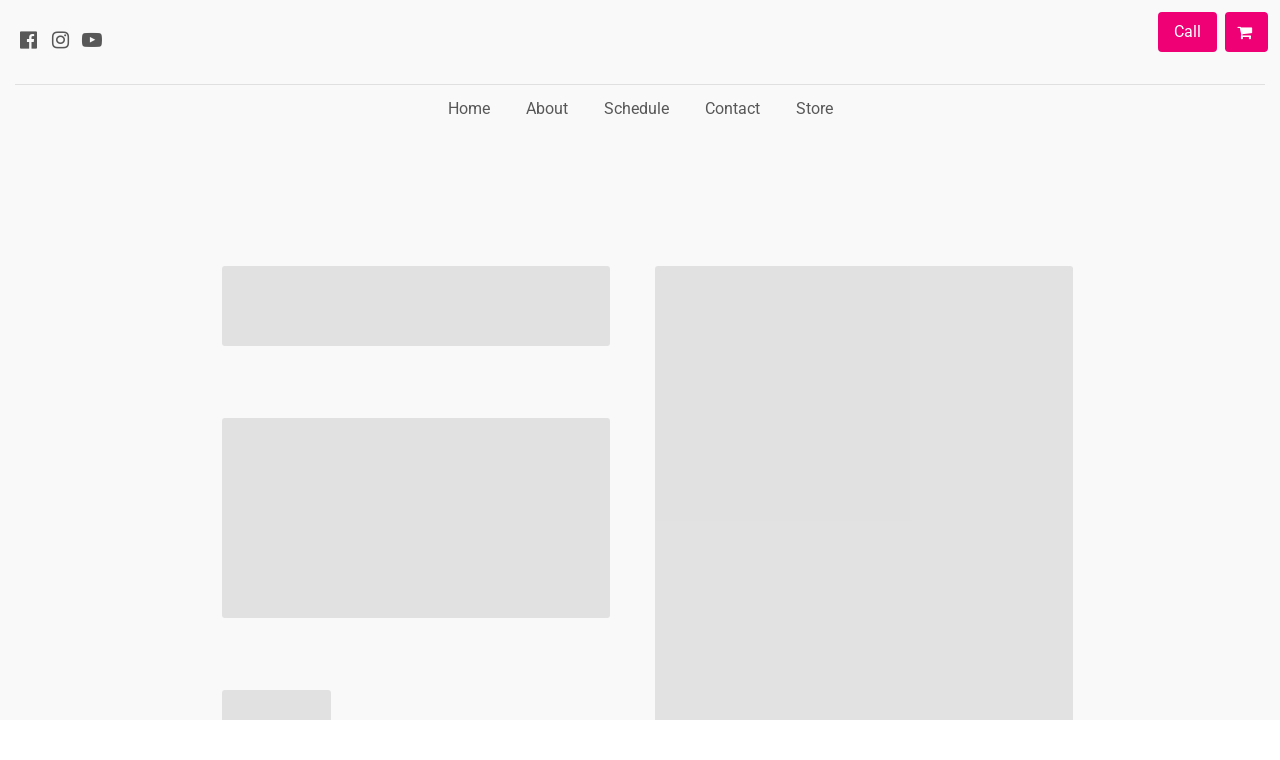

--- FILE ---
content_type: text/html; charset=utf-8
request_url: https://www.google.com/recaptcha/api2/anchor?ar=1&k=6LfHrSkUAAAAAPnKk5cT6JuKlKPzbwyTYuO8--Vr&co=aHR0cHM6Ly9jb25uaWVndW5kZXJzb24uY29tOjQ0Mw..&hl=en&v=PoyoqOPhxBO7pBk68S4YbpHZ&size=invisible&anchor-ms=20000&execute-ms=30000&cb=roui335d9kuc
body_size: 49467
content:
<!DOCTYPE HTML><html dir="ltr" lang="en"><head><meta http-equiv="Content-Type" content="text/html; charset=UTF-8">
<meta http-equiv="X-UA-Compatible" content="IE=edge">
<title>reCAPTCHA</title>
<style type="text/css">
/* cyrillic-ext */
@font-face {
  font-family: 'Roboto';
  font-style: normal;
  font-weight: 400;
  font-stretch: 100%;
  src: url(//fonts.gstatic.com/s/roboto/v48/KFO7CnqEu92Fr1ME7kSn66aGLdTylUAMa3GUBHMdazTgWw.woff2) format('woff2');
  unicode-range: U+0460-052F, U+1C80-1C8A, U+20B4, U+2DE0-2DFF, U+A640-A69F, U+FE2E-FE2F;
}
/* cyrillic */
@font-face {
  font-family: 'Roboto';
  font-style: normal;
  font-weight: 400;
  font-stretch: 100%;
  src: url(//fonts.gstatic.com/s/roboto/v48/KFO7CnqEu92Fr1ME7kSn66aGLdTylUAMa3iUBHMdazTgWw.woff2) format('woff2');
  unicode-range: U+0301, U+0400-045F, U+0490-0491, U+04B0-04B1, U+2116;
}
/* greek-ext */
@font-face {
  font-family: 'Roboto';
  font-style: normal;
  font-weight: 400;
  font-stretch: 100%;
  src: url(//fonts.gstatic.com/s/roboto/v48/KFO7CnqEu92Fr1ME7kSn66aGLdTylUAMa3CUBHMdazTgWw.woff2) format('woff2');
  unicode-range: U+1F00-1FFF;
}
/* greek */
@font-face {
  font-family: 'Roboto';
  font-style: normal;
  font-weight: 400;
  font-stretch: 100%;
  src: url(//fonts.gstatic.com/s/roboto/v48/KFO7CnqEu92Fr1ME7kSn66aGLdTylUAMa3-UBHMdazTgWw.woff2) format('woff2');
  unicode-range: U+0370-0377, U+037A-037F, U+0384-038A, U+038C, U+038E-03A1, U+03A3-03FF;
}
/* math */
@font-face {
  font-family: 'Roboto';
  font-style: normal;
  font-weight: 400;
  font-stretch: 100%;
  src: url(//fonts.gstatic.com/s/roboto/v48/KFO7CnqEu92Fr1ME7kSn66aGLdTylUAMawCUBHMdazTgWw.woff2) format('woff2');
  unicode-range: U+0302-0303, U+0305, U+0307-0308, U+0310, U+0312, U+0315, U+031A, U+0326-0327, U+032C, U+032F-0330, U+0332-0333, U+0338, U+033A, U+0346, U+034D, U+0391-03A1, U+03A3-03A9, U+03B1-03C9, U+03D1, U+03D5-03D6, U+03F0-03F1, U+03F4-03F5, U+2016-2017, U+2034-2038, U+203C, U+2040, U+2043, U+2047, U+2050, U+2057, U+205F, U+2070-2071, U+2074-208E, U+2090-209C, U+20D0-20DC, U+20E1, U+20E5-20EF, U+2100-2112, U+2114-2115, U+2117-2121, U+2123-214F, U+2190, U+2192, U+2194-21AE, U+21B0-21E5, U+21F1-21F2, U+21F4-2211, U+2213-2214, U+2216-22FF, U+2308-230B, U+2310, U+2319, U+231C-2321, U+2336-237A, U+237C, U+2395, U+239B-23B7, U+23D0, U+23DC-23E1, U+2474-2475, U+25AF, U+25B3, U+25B7, U+25BD, U+25C1, U+25CA, U+25CC, U+25FB, U+266D-266F, U+27C0-27FF, U+2900-2AFF, U+2B0E-2B11, U+2B30-2B4C, U+2BFE, U+3030, U+FF5B, U+FF5D, U+1D400-1D7FF, U+1EE00-1EEFF;
}
/* symbols */
@font-face {
  font-family: 'Roboto';
  font-style: normal;
  font-weight: 400;
  font-stretch: 100%;
  src: url(//fonts.gstatic.com/s/roboto/v48/KFO7CnqEu92Fr1ME7kSn66aGLdTylUAMaxKUBHMdazTgWw.woff2) format('woff2');
  unicode-range: U+0001-000C, U+000E-001F, U+007F-009F, U+20DD-20E0, U+20E2-20E4, U+2150-218F, U+2190, U+2192, U+2194-2199, U+21AF, U+21E6-21F0, U+21F3, U+2218-2219, U+2299, U+22C4-22C6, U+2300-243F, U+2440-244A, U+2460-24FF, U+25A0-27BF, U+2800-28FF, U+2921-2922, U+2981, U+29BF, U+29EB, U+2B00-2BFF, U+4DC0-4DFF, U+FFF9-FFFB, U+10140-1018E, U+10190-1019C, U+101A0, U+101D0-101FD, U+102E0-102FB, U+10E60-10E7E, U+1D2C0-1D2D3, U+1D2E0-1D37F, U+1F000-1F0FF, U+1F100-1F1AD, U+1F1E6-1F1FF, U+1F30D-1F30F, U+1F315, U+1F31C, U+1F31E, U+1F320-1F32C, U+1F336, U+1F378, U+1F37D, U+1F382, U+1F393-1F39F, U+1F3A7-1F3A8, U+1F3AC-1F3AF, U+1F3C2, U+1F3C4-1F3C6, U+1F3CA-1F3CE, U+1F3D4-1F3E0, U+1F3ED, U+1F3F1-1F3F3, U+1F3F5-1F3F7, U+1F408, U+1F415, U+1F41F, U+1F426, U+1F43F, U+1F441-1F442, U+1F444, U+1F446-1F449, U+1F44C-1F44E, U+1F453, U+1F46A, U+1F47D, U+1F4A3, U+1F4B0, U+1F4B3, U+1F4B9, U+1F4BB, U+1F4BF, U+1F4C8-1F4CB, U+1F4D6, U+1F4DA, U+1F4DF, U+1F4E3-1F4E6, U+1F4EA-1F4ED, U+1F4F7, U+1F4F9-1F4FB, U+1F4FD-1F4FE, U+1F503, U+1F507-1F50B, U+1F50D, U+1F512-1F513, U+1F53E-1F54A, U+1F54F-1F5FA, U+1F610, U+1F650-1F67F, U+1F687, U+1F68D, U+1F691, U+1F694, U+1F698, U+1F6AD, U+1F6B2, U+1F6B9-1F6BA, U+1F6BC, U+1F6C6-1F6CF, U+1F6D3-1F6D7, U+1F6E0-1F6EA, U+1F6F0-1F6F3, U+1F6F7-1F6FC, U+1F700-1F7FF, U+1F800-1F80B, U+1F810-1F847, U+1F850-1F859, U+1F860-1F887, U+1F890-1F8AD, U+1F8B0-1F8BB, U+1F8C0-1F8C1, U+1F900-1F90B, U+1F93B, U+1F946, U+1F984, U+1F996, U+1F9E9, U+1FA00-1FA6F, U+1FA70-1FA7C, U+1FA80-1FA89, U+1FA8F-1FAC6, U+1FACE-1FADC, U+1FADF-1FAE9, U+1FAF0-1FAF8, U+1FB00-1FBFF;
}
/* vietnamese */
@font-face {
  font-family: 'Roboto';
  font-style: normal;
  font-weight: 400;
  font-stretch: 100%;
  src: url(//fonts.gstatic.com/s/roboto/v48/KFO7CnqEu92Fr1ME7kSn66aGLdTylUAMa3OUBHMdazTgWw.woff2) format('woff2');
  unicode-range: U+0102-0103, U+0110-0111, U+0128-0129, U+0168-0169, U+01A0-01A1, U+01AF-01B0, U+0300-0301, U+0303-0304, U+0308-0309, U+0323, U+0329, U+1EA0-1EF9, U+20AB;
}
/* latin-ext */
@font-face {
  font-family: 'Roboto';
  font-style: normal;
  font-weight: 400;
  font-stretch: 100%;
  src: url(//fonts.gstatic.com/s/roboto/v48/KFO7CnqEu92Fr1ME7kSn66aGLdTylUAMa3KUBHMdazTgWw.woff2) format('woff2');
  unicode-range: U+0100-02BA, U+02BD-02C5, U+02C7-02CC, U+02CE-02D7, U+02DD-02FF, U+0304, U+0308, U+0329, U+1D00-1DBF, U+1E00-1E9F, U+1EF2-1EFF, U+2020, U+20A0-20AB, U+20AD-20C0, U+2113, U+2C60-2C7F, U+A720-A7FF;
}
/* latin */
@font-face {
  font-family: 'Roboto';
  font-style: normal;
  font-weight: 400;
  font-stretch: 100%;
  src: url(//fonts.gstatic.com/s/roboto/v48/KFO7CnqEu92Fr1ME7kSn66aGLdTylUAMa3yUBHMdazQ.woff2) format('woff2');
  unicode-range: U+0000-00FF, U+0131, U+0152-0153, U+02BB-02BC, U+02C6, U+02DA, U+02DC, U+0304, U+0308, U+0329, U+2000-206F, U+20AC, U+2122, U+2191, U+2193, U+2212, U+2215, U+FEFF, U+FFFD;
}
/* cyrillic-ext */
@font-face {
  font-family: 'Roboto';
  font-style: normal;
  font-weight: 500;
  font-stretch: 100%;
  src: url(//fonts.gstatic.com/s/roboto/v48/KFO7CnqEu92Fr1ME7kSn66aGLdTylUAMa3GUBHMdazTgWw.woff2) format('woff2');
  unicode-range: U+0460-052F, U+1C80-1C8A, U+20B4, U+2DE0-2DFF, U+A640-A69F, U+FE2E-FE2F;
}
/* cyrillic */
@font-face {
  font-family: 'Roboto';
  font-style: normal;
  font-weight: 500;
  font-stretch: 100%;
  src: url(//fonts.gstatic.com/s/roboto/v48/KFO7CnqEu92Fr1ME7kSn66aGLdTylUAMa3iUBHMdazTgWw.woff2) format('woff2');
  unicode-range: U+0301, U+0400-045F, U+0490-0491, U+04B0-04B1, U+2116;
}
/* greek-ext */
@font-face {
  font-family: 'Roboto';
  font-style: normal;
  font-weight: 500;
  font-stretch: 100%;
  src: url(//fonts.gstatic.com/s/roboto/v48/KFO7CnqEu92Fr1ME7kSn66aGLdTylUAMa3CUBHMdazTgWw.woff2) format('woff2');
  unicode-range: U+1F00-1FFF;
}
/* greek */
@font-face {
  font-family: 'Roboto';
  font-style: normal;
  font-weight: 500;
  font-stretch: 100%;
  src: url(//fonts.gstatic.com/s/roboto/v48/KFO7CnqEu92Fr1ME7kSn66aGLdTylUAMa3-UBHMdazTgWw.woff2) format('woff2');
  unicode-range: U+0370-0377, U+037A-037F, U+0384-038A, U+038C, U+038E-03A1, U+03A3-03FF;
}
/* math */
@font-face {
  font-family: 'Roboto';
  font-style: normal;
  font-weight: 500;
  font-stretch: 100%;
  src: url(//fonts.gstatic.com/s/roboto/v48/KFO7CnqEu92Fr1ME7kSn66aGLdTylUAMawCUBHMdazTgWw.woff2) format('woff2');
  unicode-range: U+0302-0303, U+0305, U+0307-0308, U+0310, U+0312, U+0315, U+031A, U+0326-0327, U+032C, U+032F-0330, U+0332-0333, U+0338, U+033A, U+0346, U+034D, U+0391-03A1, U+03A3-03A9, U+03B1-03C9, U+03D1, U+03D5-03D6, U+03F0-03F1, U+03F4-03F5, U+2016-2017, U+2034-2038, U+203C, U+2040, U+2043, U+2047, U+2050, U+2057, U+205F, U+2070-2071, U+2074-208E, U+2090-209C, U+20D0-20DC, U+20E1, U+20E5-20EF, U+2100-2112, U+2114-2115, U+2117-2121, U+2123-214F, U+2190, U+2192, U+2194-21AE, U+21B0-21E5, U+21F1-21F2, U+21F4-2211, U+2213-2214, U+2216-22FF, U+2308-230B, U+2310, U+2319, U+231C-2321, U+2336-237A, U+237C, U+2395, U+239B-23B7, U+23D0, U+23DC-23E1, U+2474-2475, U+25AF, U+25B3, U+25B7, U+25BD, U+25C1, U+25CA, U+25CC, U+25FB, U+266D-266F, U+27C0-27FF, U+2900-2AFF, U+2B0E-2B11, U+2B30-2B4C, U+2BFE, U+3030, U+FF5B, U+FF5D, U+1D400-1D7FF, U+1EE00-1EEFF;
}
/* symbols */
@font-face {
  font-family: 'Roboto';
  font-style: normal;
  font-weight: 500;
  font-stretch: 100%;
  src: url(//fonts.gstatic.com/s/roboto/v48/KFO7CnqEu92Fr1ME7kSn66aGLdTylUAMaxKUBHMdazTgWw.woff2) format('woff2');
  unicode-range: U+0001-000C, U+000E-001F, U+007F-009F, U+20DD-20E0, U+20E2-20E4, U+2150-218F, U+2190, U+2192, U+2194-2199, U+21AF, U+21E6-21F0, U+21F3, U+2218-2219, U+2299, U+22C4-22C6, U+2300-243F, U+2440-244A, U+2460-24FF, U+25A0-27BF, U+2800-28FF, U+2921-2922, U+2981, U+29BF, U+29EB, U+2B00-2BFF, U+4DC0-4DFF, U+FFF9-FFFB, U+10140-1018E, U+10190-1019C, U+101A0, U+101D0-101FD, U+102E0-102FB, U+10E60-10E7E, U+1D2C0-1D2D3, U+1D2E0-1D37F, U+1F000-1F0FF, U+1F100-1F1AD, U+1F1E6-1F1FF, U+1F30D-1F30F, U+1F315, U+1F31C, U+1F31E, U+1F320-1F32C, U+1F336, U+1F378, U+1F37D, U+1F382, U+1F393-1F39F, U+1F3A7-1F3A8, U+1F3AC-1F3AF, U+1F3C2, U+1F3C4-1F3C6, U+1F3CA-1F3CE, U+1F3D4-1F3E0, U+1F3ED, U+1F3F1-1F3F3, U+1F3F5-1F3F7, U+1F408, U+1F415, U+1F41F, U+1F426, U+1F43F, U+1F441-1F442, U+1F444, U+1F446-1F449, U+1F44C-1F44E, U+1F453, U+1F46A, U+1F47D, U+1F4A3, U+1F4B0, U+1F4B3, U+1F4B9, U+1F4BB, U+1F4BF, U+1F4C8-1F4CB, U+1F4D6, U+1F4DA, U+1F4DF, U+1F4E3-1F4E6, U+1F4EA-1F4ED, U+1F4F7, U+1F4F9-1F4FB, U+1F4FD-1F4FE, U+1F503, U+1F507-1F50B, U+1F50D, U+1F512-1F513, U+1F53E-1F54A, U+1F54F-1F5FA, U+1F610, U+1F650-1F67F, U+1F687, U+1F68D, U+1F691, U+1F694, U+1F698, U+1F6AD, U+1F6B2, U+1F6B9-1F6BA, U+1F6BC, U+1F6C6-1F6CF, U+1F6D3-1F6D7, U+1F6E0-1F6EA, U+1F6F0-1F6F3, U+1F6F7-1F6FC, U+1F700-1F7FF, U+1F800-1F80B, U+1F810-1F847, U+1F850-1F859, U+1F860-1F887, U+1F890-1F8AD, U+1F8B0-1F8BB, U+1F8C0-1F8C1, U+1F900-1F90B, U+1F93B, U+1F946, U+1F984, U+1F996, U+1F9E9, U+1FA00-1FA6F, U+1FA70-1FA7C, U+1FA80-1FA89, U+1FA8F-1FAC6, U+1FACE-1FADC, U+1FADF-1FAE9, U+1FAF0-1FAF8, U+1FB00-1FBFF;
}
/* vietnamese */
@font-face {
  font-family: 'Roboto';
  font-style: normal;
  font-weight: 500;
  font-stretch: 100%;
  src: url(//fonts.gstatic.com/s/roboto/v48/KFO7CnqEu92Fr1ME7kSn66aGLdTylUAMa3OUBHMdazTgWw.woff2) format('woff2');
  unicode-range: U+0102-0103, U+0110-0111, U+0128-0129, U+0168-0169, U+01A0-01A1, U+01AF-01B0, U+0300-0301, U+0303-0304, U+0308-0309, U+0323, U+0329, U+1EA0-1EF9, U+20AB;
}
/* latin-ext */
@font-face {
  font-family: 'Roboto';
  font-style: normal;
  font-weight: 500;
  font-stretch: 100%;
  src: url(//fonts.gstatic.com/s/roboto/v48/KFO7CnqEu92Fr1ME7kSn66aGLdTylUAMa3KUBHMdazTgWw.woff2) format('woff2');
  unicode-range: U+0100-02BA, U+02BD-02C5, U+02C7-02CC, U+02CE-02D7, U+02DD-02FF, U+0304, U+0308, U+0329, U+1D00-1DBF, U+1E00-1E9F, U+1EF2-1EFF, U+2020, U+20A0-20AB, U+20AD-20C0, U+2113, U+2C60-2C7F, U+A720-A7FF;
}
/* latin */
@font-face {
  font-family: 'Roboto';
  font-style: normal;
  font-weight: 500;
  font-stretch: 100%;
  src: url(//fonts.gstatic.com/s/roboto/v48/KFO7CnqEu92Fr1ME7kSn66aGLdTylUAMa3yUBHMdazQ.woff2) format('woff2');
  unicode-range: U+0000-00FF, U+0131, U+0152-0153, U+02BB-02BC, U+02C6, U+02DA, U+02DC, U+0304, U+0308, U+0329, U+2000-206F, U+20AC, U+2122, U+2191, U+2193, U+2212, U+2215, U+FEFF, U+FFFD;
}
/* cyrillic-ext */
@font-face {
  font-family: 'Roboto';
  font-style: normal;
  font-weight: 900;
  font-stretch: 100%;
  src: url(//fonts.gstatic.com/s/roboto/v48/KFO7CnqEu92Fr1ME7kSn66aGLdTylUAMa3GUBHMdazTgWw.woff2) format('woff2');
  unicode-range: U+0460-052F, U+1C80-1C8A, U+20B4, U+2DE0-2DFF, U+A640-A69F, U+FE2E-FE2F;
}
/* cyrillic */
@font-face {
  font-family: 'Roboto';
  font-style: normal;
  font-weight: 900;
  font-stretch: 100%;
  src: url(//fonts.gstatic.com/s/roboto/v48/KFO7CnqEu92Fr1ME7kSn66aGLdTylUAMa3iUBHMdazTgWw.woff2) format('woff2');
  unicode-range: U+0301, U+0400-045F, U+0490-0491, U+04B0-04B1, U+2116;
}
/* greek-ext */
@font-face {
  font-family: 'Roboto';
  font-style: normal;
  font-weight: 900;
  font-stretch: 100%;
  src: url(//fonts.gstatic.com/s/roboto/v48/KFO7CnqEu92Fr1ME7kSn66aGLdTylUAMa3CUBHMdazTgWw.woff2) format('woff2');
  unicode-range: U+1F00-1FFF;
}
/* greek */
@font-face {
  font-family: 'Roboto';
  font-style: normal;
  font-weight: 900;
  font-stretch: 100%;
  src: url(//fonts.gstatic.com/s/roboto/v48/KFO7CnqEu92Fr1ME7kSn66aGLdTylUAMa3-UBHMdazTgWw.woff2) format('woff2');
  unicode-range: U+0370-0377, U+037A-037F, U+0384-038A, U+038C, U+038E-03A1, U+03A3-03FF;
}
/* math */
@font-face {
  font-family: 'Roboto';
  font-style: normal;
  font-weight: 900;
  font-stretch: 100%;
  src: url(//fonts.gstatic.com/s/roboto/v48/KFO7CnqEu92Fr1ME7kSn66aGLdTylUAMawCUBHMdazTgWw.woff2) format('woff2');
  unicode-range: U+0302-0303, U+0305, U+0307-0308, U+0310, U+0312, U+0315, U+031A, U+0326-0327, U+032C, U+032F-0330, U+0332-0333, U+0338, U+033A, U+0346, U+034D, U+0391-03A1, U+03A3-03A9, U+03B1-03C9, U+03D1, U+03D5-03D6, U+03F0-03F1, U+03F4-03F5, U+2016-2017, U+2034-2038, U+203C, U+2040, U+2043, U+2047, U+2050, U+2057, U+205F, U+2070-2071, U+2074-208E, U+2090-209C, U+20D0-20DC, U+20E1, U+20E5-20EF, U+2100-2112, U+2114-2115, U+2117-2121, U+2123-214F, U+2190, U+2192, U+2194-21AE, U+21B0-21E5, U+21F1-21F2, U+21F4-2211, U+2213-2214, U+2216-22FF, U+2308-230B, U+2310, U+2319, U+231C-2321, U+2336-237A, U+237C, U+2395, U+239B-23B7, U+23D0, U+23DC-23E1, U+2474-2475, U+25AF, U+25B3, U+25B7, U+25BD, U+25C1, U+25CA, U+25CC, U+25FB, U+266D-266F, U+27C0-27FF, U+2900-2AFF, U+2B0E-2B11, U+2B30-2B4C, U+2BFE, U+3030, U+FF5B, U+FF5D, U+1D400-1D7FF, U+1EE00-1EEFF;
}
/* symbols */
@font-face {
  font-family: 'Roboto';
  font-style: normal;
  font-weight: 900;
  font-stretch: 100%;
  src: url(//fonts.gstatic.com/s/roboto/v48/KFO7CnqEu92Fr1ME7kSn66aGLdTylUAMaxKUBHMdazTgWw.woff2) format('woff2');
  unicode-range: U+0001-000C, U+000E-001F, U+007F-009F, U+20DD-20E0, U+20E2-20E4, U+2150-218F, U+2190, U+2192, U+2194-2199, U+21AF, U+21E6-21F0, U+21F3, U+2218-2219, U+2299, U+22C4-22C6, U+2300-243F, U+2440-244A, U+2460-24FF, U+25A0-27BF, U+2800-28FF, U+2921-2922, U+2981, U+29BF, U+29EB, U+2B00-2BFF, U+4DC0-4DFF, U+FFF9-FFFB, U+10140-1018E, U+10190-1019C, U+101A0, U+101D0-101FD, U+102E0-102FB, U+10E60-10E7E, U+1D2C0-1D2D3, U+1D2E0-1D37F, U+1F000-1F0FF, U+1F100-1F1AD, U+1F1E6-1F1FF, U+1F30D-1F30F, U+1F315, U+1F31C, U+1F31E, U+1F320-1F32C, U+1F336, U+1F378, U+1F37D, U+1F382, U+1F393-1F39F, U+1F3A7-1F3A8, U+1F3AC-1F3AF, U+1F3C2, U+1F3C4-1F3C6, U+1F3CA-1F3CE, U+1F3D4-1F3E0, U+1F3ED, U+1F3F1-1F3F3, U+1F3F5-1F3F7, U+1F408, U+1F415, U+1F41F, U+1F426, U+1F43F, U+1F441-1F442, U+1F444, U+1F446-1F449, U+1F44C-1F44E, U+1F453, U+1F46A, U+1F47D, U+1F4A3, U+1F4B0, U+1F4B3, U+1F4B9, U+1F4BB, U+1F4BF, U+1F4C8-1F4CB, U+1F4D6, U+1F4DA, U+1F4DF, U+1F4E3-1F4E6, U+1F4EA-1F4ED, U+1F4F7, U+1F4F9-1F4FB, U+1F4FD-1F4FE, U+1F503, U+1F507-1F50B, U+1F50D, U+1F512-1F513, U+1F53E-1F54A, U+1F54F-1F5FA, U+1F610, U+1F650-1F67F, U+1F687, U+1F68D, U+1F691, U+1F694, U+1F698, U+1F6AD, U+1F6B2, U+1F6B9-1F6BA, U+1F6BC, U+1F6C6-1F6CF, U+1F6D3-1F6D7, U+1F6E0-1F6EA, U+1F6F0-1F6F3, U+1F6F7-1F6FC, U+1F700-1F7FF, U+1F800-1F80B, U+1F810-1F847, U+1F850-1F859, U+1F860-1F887, U+1F890-1F8AD, U+1F8B0-1F8BB, U+1F8C0-1F8C1, U+1F900-1F90B, U+1F93B, U+1F946, U+1F984, U+1F996, U+1F9E9, U+1FA00-1FA6F, U+1FA70-1FA7C, U+1FA80-1FA89, U+1FA8F-1FAC6, U+1FACE-1FADC, U+1FADF-1FAE9, U+1FAF0-1FAF8, U+1FB00-1FBFF;
}
/* vietnamese */
@font-face {
  font-family: 'Roboto';
  font-style: normal;
  font-weight: 900;
  font-stretch: 100%;
  src: url(//fonts.gstatic.com/s/roboto/v48/KFO7CnqEu92Fr1ME7kSn66aGLdTylUAMa3OUBHMdazTgWw.woff2) format('woff2');
  unicode-range: U+0102-0103, U+0110-0111, U+0128-0129, U+0168-0169, U+01A0-01A1, U+01AF-01B0, U+0300-0301, U+0303-0304, U+0308-0309, U+0323, U+0329, U+1EA0-1EF9, U+20AB;
}
/* latin-ext */
@font-face {
  font-family: 'Roboto';
  font-style: normal;
  font-weight: 900;
  font-stretch: 100%;
  src: url(//fonts.gstatic.com/s/roboto/v48/KFO7CnqEu92Fr1ME7kSn66aGLdTylUAMa3KUBHMdazTgWw.woff2) format('woff2');
  unicode-range: U+0100-02BA, U+02BD-02C5, U+02C7-02CC, U+02CE-02D7, U+02DD-02FF, U+0304, U+0308, U+0329, U+1D00-1DBF, U+1E00-1E9F, U+1EF2-1EFF, U+2020, U+20A0-20AB, U+20AD-20C0, U+2113, U+2C60-2C7F, U+A720-A7FF;
}
/* latin */
@font-face {
  font-family: 'Roboto';
  font-style: normal;
  font-weight: 900;
  font-stretch: 100%;
  src: url(//fonts.gstatic.com/s/roboto/v48/KFO7CnqEu92Fr1ME7kSn66aGLdTylUAMa3yUBHMdazQ.woff2) format('woff2');
  unicode-range: U+0000-00FF, U+0131, U+0152-0153, U+02BB-02BC, U+02C6, U+02DA, U+02DC, U+0304, U+0308, U+0329, U+2000-206F, U+20AC, U+2122, U+2191, U+2193, U+2212, U+2215, U+FEFF, U+FFFD;
}

</style>
<link rel="stylesheet" type="text/css" href="https://www.gstatic.com/recaptcha/releases/PoyoqOPhxBO7pBk68S4YbpHZ/styles__ltr.css">
<script nonce="SAP0GXY0N7WPD2UnO0sjlg" type="text/javascript">window['__recaptcha_api'] = 'https://www.google.com/recaptcha/api2/';</script>
<script type="text/javascript" src="https://www.gstatic.com/recaptcha/releases/PoyoqOPhxBO7pBk68S4YbpHZ/recaptcha__en.js" nonce="SAP0GXY0N7WPD2UnO0sjlg">
      
    </script></head>
<body><div id="rc-anchor-alert" class="rc-anchor-alert"></div>
<input type="hidden" id="recaptcha-token" value="[base64]">
<script type="text/javascript" nonce="SAP0GXY0N7WPD2UnO0sjlg">
      recaptcha.anchor.Main.init("[\x22ainput\x22,[\x22bgdata\x22,\x22\x22,\[base64]/[base64]/[base64]/[base64]/[base64]/[base64]/[base64]/[base64]/[base64]/[base64]\\u003d\x22,\[base64]\x22,\x22w4hYwpIiw6ErwrDDiAjDjCfDjMOVwozCpWouwoTDuMOwMW5/[base64]/DvRrCmivDrHpCYm9iAMK4ZRHCswLDuVLDh8OVDcONMMO9wpAoS17Ds8OAw5jDqcKkP8KrwrZow4jDg0jCmDhCOFFuwqjDosORw4nCmsKLwpY4w4dgNsK9BlfCm8Kkw7o6wpDCgXbCiVUGw5PDkkF/ZsKww73ChV9DwqErIMKjw7NHPCNPQgdObsKQfXEPRsOpwpAHTmttw41uwrLDsMKsbMOqw4DDlQnDhsKVI8KZwrEbVsKNw55LwpwlZcOJXcOjUW/CgWjDilXCr8K/eMOcwoRyZMK6w6YkU8OvDMO5XSrDtcOCHzDCjD/[base64]/[base64]/DoTzCrUDDicKVw4Rjwo3CgnPDucOsw5gpQcOQW1XDisKLw5F+IcKCNsKtwrpaw6AFGsOewoZaw58eAirClCQdwpl1ZzXCuQFrNj/CkAjCkHQZwpELw7bDjVlMYcOnRMKxPwnCosOnwozCuVZxwobDv8O0DMOIK8Kedlc+wrXDt8KtM8Knw6cWwqcjwrHDvT3CuEESSEE8b8OAw6McC8ODw6zChMKmw5MkRRlzwqPDtyHCosKmTlFeGUPChh7Dkw4fS0x4w7fDqXVQdcKcWMK/FAvCk8Ocw5TDiwnDuMO9DFbDisKdwol6w742cSVcaCnDrMO7H8O2aWl1OsOjw6t0wrrDpiLDumMjwp7CsMOBHsOHMULDkCF/w44FwpnDqsK0f3vCj3p/J8OxworDmMOwa8OIw4XCnkrDozYdecKbbXFYdcK8dcKWwrQDw70DwpPChsKXw7jDhjILw4bCgwxXfMOQwpIOJcKaE2sBYsKVw7vDp8Okw6/CiUrChMOvwonDnGbDiXjDgjrDocKSDEXDmQLCk17DkkNKwr1awqREwpvCjx43wqjCm0sPw4vDhz/CpXLCsCbDl8Knw4QQw4jDiMK4TgvCumvCmy9yOk7DkMOBwprClcOWIsKpw6kSwonDgRsHw7rCl3dfUsKtwpjCsMKSLMKswqouwq7Du8OJfcK2wrDCjxrCn8O/EV5IUxdow7jChDPCtMKcwoYnw53CgMKpwpbCuMK2w7dzFC8QwrkwwpBYKiEMZ8KCI2bCrRdOXMKBwr8Jw4p+wq3Cgi3CrcKSMEXDr8OSw6Fcw5p3OcOxwpHCiU5FPcK6wpRpR1XCjixVw6/DtyfDvsKbWsKSFMOcIMOfw54KwrXCjcOYDsOowqPCmcOldn0cwrYowrnDt8KPRMOzwpR8woTDiMK4wo0UbWnCusKyVcOZOMOXaENzw7VFRXcNwqzDhcO9wqhHbcKOOcO5NMKAwr/DoSrCvwZfwoHDnMO+w7fDkSTCpkcaw40OaFDCrmlaHMOfw4pww7zDgcK2Ti0eGsOoJsO2w4XDksK6wpTCisOYdX3DlsODZcOUw7HDsDLDu8KcO0YJwoo8woPDt8KRw5gcD8KUR0nDjcO/w6jCpl3Ck8OuVsKSw7NHJEY3LVstPTNYwr7DjcKxX0g1w7zDiyoiw4RuSsKNw7vCgMKFw6vCk0YYZzsPa24LFnAIw7vDnS5WAMKKw50Nw4XDqgxNUMOaFMK2YMKYwq7ClsOaWGZqcQTDnWwdN8OMHnrChyRGwpPDqcODQcKBw5DDqi/[base64]/CpkXCmcKQLV/DksOLRC16JcK4w5/[base64]/CvMOmYMOtw7MnJcO1w4sMeEfDo1zDtMOUwrZXbsKHw4UQQCFxwqobDcO2JsOEw4E5WMKbBR8OwpfCjsKmwrRYw53DqcKMKnXCs1bCj2EyD8Kow69wwrPDtQNje0I3aFRmwqlbLWlDMsOPIlkEC07CisKrHMKfwpDDj8KDw6fDkwI7BcKjwrTDpDlrFsO/w5teN3TCqwdibGg1w7bCiMOMwonDhm3Dmi1AAMKXXVADwq/DrF5+wqvDuwPDsmJuwpDCpQAQBCLDvFBvwr7DpEzDjMK+w506eMKswqJ8Jh3DnzTDiHt5AMOvw7BvbsOfPjouMT5mBDbCjExKZ8OUV8O9w7Ioc0RXwoA4wqnDpmFSF8KTd8OxV2zCsRV3b8OGw5LCm8OlEcOWw5Vnw6vDiCIRIHA0E8OfDXfCkcOfw7w4F8O/w7wyJDwTw7DDpcOMwozDtMKZNsKNw7ktFcKswr/[base64]/ChcOEwp1GHQZQU3gudgvCrTkWI2odXw8OwrsRw4tEcsOQw5skEgXDlMOgMcK+woEbw6ITw43DssKqeQlUKWzDvBsZwozDvVsNwpnDtcO+UcKsDCHDscOISHrDv04GRV7CjMK1w70yesOfwoIUw4tBwppfw6nDvcKHV8OEwp0iwr0ZWMKxf8KZw4LCvMO0BVZ+wo/CnUQAcnVTZsKcTWZZwpXDoULCnyNtbMKjZ8KjThfCj0fDv8Ovw5bDhsOHw58jPn/[base64]/JcOhwqLDs8O3bRBLJcKFwqTDiMKNw5/[base64]/[base64]/[base64]/Cn3rClxILworDgMK2X8OHw6TCrMK/wqrDp3vDsFE1BcOASmHCrH7CjGYcBsKaDD4mw7BWNiVIKcO1wqrCpsKcVcOsw5DCuXg5wrc+woTCgAjDv8Oqwp5ww43DgyPDlhTDuElzZsOKP13CtB7Dv2zCusO0w4Jyw7vCucOKaX/Cqn8fwqFeasOGTkDDom4gQTHCiMKsY1QDwpRSw6VVwpEjwrNxeMKQAsOvw4A9wq55DcKjV8KGw6oZw4PCpE11w5oOwojDlcKKw5bCqD1dw5TCn8O9K8Kxw4/Ch8O1w5g2aCQpRsO3VsO5bCdVwpAwIcOBwoPDnDU8JwPCucKow7RbbsK7Z37DjsKVE3VzwrxuwpvDiWXCiUtsCxLCr8KOM8KDwocgYRJiPToiR8KIw6xTJcO1CcOcZSJvw5jDrsKtw7IoG3rCsD/CvcKBciBjZsKXEhfCr3vCqm1uZ2IVwq/CjMO6wo/Cu2fCp8Oww5MwfsKaw4nCihvCnMKrdsKvw7k0IMKAwq/DhVjDlwzCtMKNw63CmCHDosOtZsK5w6HDlF8IXMOpwoJLdMKfRhdMHsK9w7wpw6FPwrzDiFM8wrTDpFB+b0cFLcKSASpADVnDv28MUBEPFyoSVzTDuCvDrS3CiTbCqMKcNxzDlg/Dhl9swp7DlycMwrk/wpnDo1rDrFBVCkzCv2UdworDmUfCpcOXe3rDu2gbwrBeaR3Dg8KVw7FPw6jCvQgvDx4XwoQqdMOTHF/CvsODw5QMW8K0McKSw5MlwpRYwqBww7fCosKbUirCvTPCvMO4acK8w4o5w5PCv8O6w57Dtw7CvnzDijowNcK0wrs6woJOwpddY8ObYcONwrnDtMOafz/Cl2PDlcOHwqTChmPCtMKmwqADwqUbwoNlwp4KUcODQXTClMOcOGoTKcOmw4pURAAOw4kjw7HDpytsKMKOwo4/woQvP8OwBsKrwp/Dp8KSXlPCgRjCnljDp8OGLMKPwpEATSvCrxjCu8OkwpnCt8KJw6HCsWvDssKWwoPDisKQwqPCtMO6LMKTVWYeGxrChsO2w4PDkTxAWS1fBMOgAB4dwpfDuT/DhMOwwq3DhcOLwqHDqDHDoyEowqPDkEbDiFh/w7nCk8KKWcKYw5zDl8Ogw4YQwpQuw7nCvm8bw6R6w6J6YMKAwpTDkcOHPMKYwpzCoyTCvcKvwrPCpcK1aFbCtMODw4s0woZCw5cBw6QEw6LDgXDCg8Kiw6jCkMK4woTDvcKew6h1woXDlSPDsF4Iwo/DtwnCqsOMQCNKSBPDuhnDuXoQMSpFw6jCpsOQwqjDksODMMOHJzQxw4NEw5xVw63DgsK8w4ZPNcOlcXMVOsOhw7AXw404ajtewqwDVsOrwoMDw6XCqMOxw44PwqLCscOvZMOKdcOrScKowovDrMOrwp4/Tho5TGo3KsKfw6bDkcK2wpLCgMOXw6Rawqs1bGgPXSvCkDtbw7U3O8OLwqfCmm/[base64]/CkhrDtCpUwpxbw6N9G1cAwqbCvMOeP0tnIcO/wrFya1h5wosIBDfCvQVyUsOaw5QfwqsGD8OaWsKLCBM9w57Ctzx3KhoeT8OHw6FZX8Kvw5bCkHMMwo3Cq8O7w7Njw4trwpHCpcK2wrHCkMOGCkLDscKMwq1qw7ldw6xdwrYhJcK5aMOuw5A5w6ISJCHDmWDCisKNY8OSQhcOw6cuTMKBDA/ChTIXXcO0J8K2CMKQYMO3w6DCrsOFw7bCl8KrIcOUaMONw7bCp3wewrbDnTrDqcKREHjCnlxYa8OYdMKbwo/CjSpRVcKyI8OLwqpqS8OhTkQsXDvDlwgSwoHDoMKhw7JHwrkRJQd+BT3CqGPDuMK4wrk1WGltwrXDqwzDinNBalU8c8Ouw45NDhUoJ8OAw7HDm8OvW8K/w7dbHllbFMOyw6d1KcKRw7LCisOwXMOvagxcwqnDrlvDpsOkPgTCscOEcEE2w77Dm1XDp0DCqVMOwp88wpg+wrI4w77DvFnCniHCkVNXwqAHwrs5w5/DtsOIwrbCncOaL3HDgcO+Qzovw4pPw5xLwp9Yw6cpG2hXw6nDo8OXw6/CscK7woFFVlZ3woJzUlfCmMOewovCo8KkwoQPw4lSK0dKFAdWfhh9w5FIwovCqcKawpXCgQDDvMOrw6XCn2c+w7V8w5ctw6DDqDjCnMKMwqDCoMKzw6rDuwBmVsO7csKLw5dcecK8wpvDtMOMIMOEd8KcwqfChUAkw7FUw47DmMKaGMOZFn/Ch8O6wqlWw7/DsMOgw4bDnF4Ww7bDmMOQw6kyw7nCiH43wqxWOcOTwqLDgsKbI0DDsMOvwpJ+asOsJsOmwr/[base64]/Doyt8L0MgM8KMwpzDg8K/f1fDnMKXYsOqKcOjw7/[base64]/CpRbCtMKia2XCsjfDi3bDrxLDthzDvMKYwrg1eMKfWC7CgFdLX2DCncKBwpIfwpg8XsKywqFmwpzClcO2w6cDwpjDiMKKw4TCpkbDvkg3wqzDs3DCuF4BFlJpV1g9wr9aHMOCwod/w4ZTwr7DsFTDsEt3XzJGwo7DkcOMHyp7w5nDt8K9wp/ClsOuJ2/CkMKNYBfCgy/DnELDl8Ozw7TCqnMuwrE/VABWH8OFF2rDlWp8XnfCncOMwoPDjMKPRDnDj8KGwpQrPcK5w5TDkMOMw5zChMKsXsOXwpFyw40dwqjCl8KmwrXDn8KZwrbDkcKFwpbCnBhRDB/DkMOQbcKFH2J3wqJ9wqHCmsK5w5rDq3bChMKBwqHDnR4ddENSMxbCgRDDs8O+w4U/[base64]/CtcKYH2NTw70DSsKIwp8af8KCw4MSPQ7Cp2jDokMhw7PDisO7w5lmwoNgMSjDssOew6/[base64]/DrwUVw7xPFTZndcOHBsKJwrQkBsKwEQw+wrsbdMOaw5sNRsOtw40Lw6N2HAbDh8K+w6c/G8Krw6htZcOfQx3Ct1DCpEvCuF7CnTHCtxpmf8O5dcK7w4UpIEsnRcKFw6vCsTYwdcKLw4lSDcKPG8OTwr0twp0Hw7cNw4vDkRfClcOhN8ORT8OqNHzDssKBwr17OkDDpX5qw6FCw6/[base64]/DqiE+wr5LwrjDs1NeLMKewojCqsKSAMOyw6wSWGkLasO6wrPDgknDih7CpcO2fkpOwrsLw4JodsKqbzPCicOjw5XCnC/Cmh56w4/[base64]/NMOuZMOewo/Cg1wwIsOpw4fCt8O5w6LClAMEw6VyKsKLw4g3O0/[base64]/[base64]/DpnZLwrTDvMKjwqsPJ8OmKEPCl8K2GGnCsXQ1B8OgIcK+wofDmsKcZsK5PsOXPV9QwqbCssK+w4zDtcKcAzjDoMOkw7wvPMKJw5bCssK2wp58TQXCkMK2HBQbTzrCgcOHw5TCkcOvSEgtK8ODNcKSw4AawoM+I2bDi8OPw6YRwoDDhDrDvG/Dk8OUE8KrYRsMXsOgwp1dwpzDlizDicOFcMOAVTnDncKhWMKUw7kkQB4LAkhOY8OQWVbCsMOUccOVw4HCqcOiPcKCwqVXwpDCtsOaw7smw6h2DcKuJ3Fww7NdH8OZw7hxw58Zw7LDn8Ofwp/Cmj3Dh8KpV8OAb25ndR9qH8OFGsO7w5BTwpPDuMK2w6/[base64]/DnsKHe8KOH01dZjTDpMKTOhfDu2Y7woXCsmtxw5cxPGtlXS1zwoTCu8OOBy0hw5PCoiVKw4wrwoDClMO6UQrCjMKVw4bCnjPDoDVLwpTClMOGIcKrwq/Cv8Osw4xkwqBYBsOtK8K6YMOSwr/CosOww5rDvWnDuBLDvsORE8KjwqvDscOYWMOiwrF4WzDCsT3DvEdvwqjCgEh0wrTDgMOpJsKPf8OvaHrDlmrCscK+ScOZw58sw4/Cg8KIw5XDmwluR8KRAnbDnCnCu0HDmWLDjl96wotZR8Ouw4nDvcKrwoxwSnHCpk1qPXXDocOAX8OEJzZ/w5YWc8OsacORwrLCmMOqFiHDpcKNwq3DmQlPwr7Co8OAPcKGfsKTHhjCiMOXdsOXaTBewrlPwpbDiMOZJ8OvZcKfwoXCvXjCp10/wqXDlxDDqgtcwrjCnhAQw5RccUk9w4Jcw4AIRBzDkznCmsO+wrDCtnjDqcKsH8OFXRBjP8OWNMKBwqXDg0TCqcOqKMKQHzTCsMKBwqPDi8KnFRzCjMOqYcONwrxGwrPDsMODwoDCqcOAZxzCuXTCtsKAw4kCwqjCkMKtAzMFFXRJwrfCgE9BMQvCv1tvwqbCscK/[base64]/[base64]/w6jCom3DlsKzTEnCiCh1VMOIJCfCniA6RVoDXcOuwrnDpMK/w7VGAGHDh8KmYTdnw7M+NwfDiUrCocOMZcK/aMKyScK8w4fDiAHDu03Cl8K2w4l/woxCBsK1woTCqCHDhBXDsQrDtBLDgSLCgRnDgQEBB1LDkSYBNBtdLsK2azvDg8O1wqrDocKcw4J7w5k8wqzCs0/[base64]/Dng/CvcKuwrDCgx7Cq2LDoXMcwrfDlTFbwrrCkTwEbsO1JE4pL8KuWsKRJyXDscKXTcOCwr/[base64]/[base64]/BMKgwrzDhsOxw5jCu8OhNEkAUUtjMcKGw5Flw7dVwqrDmMOkw4PCp2Eyw4d3wrLCksOFw4fCoMObPg0TwqM4LEsVwp/DtTRlwrwSwqPChsK1w7pnEXI6RsOnw60rw5wxFG97dMKHw5VTYgolWyDDnnTCkioVw5jCj0fDuMONeWVkacKMwo7DsxrCljIPMgPDpcOMwpE7wrxWIMKVw5vDksKfwpXDpMOGw6/CisKiIcOvwrTCmiPCucKGwrwHIsKeJVV/wrHClcO3w43ChwPDhmt1w7jDvVkmw7lCw6/CoMOuLy3Co8OEw4EJwq/ChXEccBXCjF3CrcKOw7fDocKZT8Ksw7ZARsOaw4jCqcOrGR3DiFPDrjB6wpnCgFHClMKZLA9tH0DCp8OaTsKRVibCvnPCvcONw4ZWwr3Cjx7CojUtw5fDonnCkh3DrMOtYMK/[base64]/PsKvwoRPdcK4w7HDshQ7Fk8XccOUYMKCwpnDgMKZwoo3wqjDmgzDusOIwrB4w75jw7QraEbDjnoPw6zCsWnDhsKoVcKbwoY3wp7CmMKTf8O8YcKhwo96JEvCpBQtJMKuDcOvEcKkwos/K2nChsOlTsK0w4LDvsOawpNzJg5owpnCqcKAIMO3wq8ET2PDlCbCq8OaW8O/JmBQw6fDp8O0w5w/WMOZwrFBNcOYwpNvI8Oiw6VoWcObRxYywr9mw6HCmsKAwqzCoMK6ccO7wojCm011wqLCj0zClcK/V8KRfsOpwr8aOMK+K8Ksw5k0TcOKw5zDi8O5XmZ7wqsiUMOOw5Few496w6/Dl0XChC3Cr8KVwpjCrMKxwrjCvCfCisOKw7/[base64]/HmkOFE4SwoIowonCpiHCv8Ojwq7DvVkqwqDColg/w53Clg0PHRvCkErDicKlwr8Kw7vCtMOBw5fDqMKJw7FbUCoxAsOWICsiw7zDgcOQE8OHecO3XsKqwrXDuQcgJcOofMO3wrE7w6XDnC/[base64]/[base64]/ZMOSw4krWcOhKsKbw5cRwqTCocKkw6vDjTrDrMO6cMKLZj1qSATDs8OoMcOSw4XDscKBwpNqw5LCqRQ2JAjCmjQ+aF0qNExCw6k9G8KmwrJoOF/[base64]/DpsKNwpVWJcOqwrbCnV1pwq/ChAXDlzvDjMO4w6ouwqs/[base64]/DrnoqF8Orw4IMwo3DgcO7NyhSP8KOFA/CuQDDnMOIF8KhGBTCosOdwpzDgwDDtMKRWBoow58lTV3CsWIbwrRcHMKaw4xMFMO/GR3CvXlKwoUOw7bCgUxMwpp2AMOMV3/ClCLCn1JaDGJTw6hvwr/[base64]/DcOOw4vClWjDpntHG8K4G8KXwrbCnMKvwoLCnsOCwpPDrsKAccOCZgMvGcKIDnDDr8Omw7cSQRIXCHvDqMKdw6vDuBNpw5hNwrUMTTzCrcOHw5PCmsK/[base64]/CvMKLZsK+YMOHwqElL8ODw6lcwp7DscOfcmwDR8Kgw45rTcKrbnzDi8OWwpp2YcOzw6nCgzrCqCswwpUpwqtlV8OCd8OOFVXDhHlIVsO/[base64]/[base64]/w6EYOcKDwqrCn8OswrDDusOhVWQmHndbeHJHwqTCq2pkeMKPwpgTwrlxCcK1O8KXAcKkw57DmMKlL8OTwrnCs8K9w6MTw5AAw6o3V8K2bjt1wqPDjsOOwp/DgsOtwq3DhF7CgVrDn8OSwoxmwpHCnsKcV8O7wqt0UsORw5TDpxwkJsKcwqUgw58BwpjDocKPwo5/CcKDd8Kgw4XDtQTCiC3Ds1xhWQsOAm7CtMKrHcO4K1lVCUXDiihnLy0Dw4AUfU7DrgcRPVjCkRxxw5tewoViJsOQMcKJwobDv8KmGsKkw4sDSTEjVsOMwpzDjsODw7tmw7cEwo/DtcKhdsK5wpwSTMO/wqQ3w7LCocKAwolMHsKcGsO8esOFw6R0w5xTw7x+w4LCiC0mw4nCoMKMw7FBGsKkAjjCpcK4VibCgHDDjcOlw5rDgigqwqzCvcO4V8K0TsObwpEKZ0Vkw4/[base64]/[base64]/[base64]/[base64]/[base64]/Dj2BRF8OYwqMdwqHCk8Ozw6liw6ZjwrPDtUxBQj3ClMKoKg5Mw4XCgsKMJxZcwrPCtE7CrB0YLj7ClW4UFT/[base64]/CuMOHw4rDjSDDqsOEw57DrwzCrMKNwrDDlcOuFGjDlcKSKsKZwqwUasOqX8KfE8KJJ0EKwqtgTsOBF3LDo0zDmDnCrcOnZQ3CrnXCh8Oiwo/DqWvChMOtwrccEVIhwqprw6M8wozCl8K1UsK/D8KXG07Cv8KOa8KFaAtAw5bDuMKHwrzCvcKqworClMK1wphtwo/CscOuf8OtLMOVw69PwqNowrMnDjbDlcOLacOLw4cXw7lcwowzMAljw5BCw7VbB8OMW2JBwq3Ds8O+w7PDpcKYWwPDoTDDmy/Dh0TCgMKLPMKBPADDlsOIL8Kdw69YCgjCnkTDhArDtlFGwpHDrzwTwrPDtMKbwrdaw7lAMgDCs8K2w58kRi9Yf8K8wqzDr8KAI8OoB8Kywpg2E8Oiw5LCssKOKRQzw6bCjCEJUSx/w6nCscKbCsOxWS3ChH1KwqlgHkvCj8OSw5BlexMHJMOJwpEPWsKEKsOCwr1Vw4JXSwnCmlhywobCq8KfHUsNw54/[base64]/JmkGD3YUNsKLwosZXwXCnMKuwo8Nw51VVsO8WsKeKiIUMsO6wq0Bwph6w77Ci8OrbMOySFTDqcO/C8Kvwp/CrGcKw77DlRHDuwnClMKzw63DqcO7w5wKw6MtGBYkwo48fDRmwrrDnsOXPMKMworCicKQw4AoKcK3FAUEw5AxPsK3w6cWw7NsRcOrw6YGw5AiwoTCncO4Xl/[base64]/CqsK6w7MVfMKwwpLClgfCvMKEaSvDpUPCmlzDr0HDnsKdw4ZAwrjDvwfCo2lGwrIRw58LdsKpWsKdw6tQw7gtwqnCvwvCrjMrw6DDkR/[base64]/[base64]/DujRTNsKVMMK5XgPDvW1MwoIpw5kuaMOKwpbCuyzCuWRla8KtfcKjwro2MmkbCSwXS8OewqPCqzjDmMKIwrXCgGovETZ1aRd9w6cvwpLDmFFVwoHDvlLChg/DvMOLLsOjDMKAwoJKfy7DqcKZKBLDsMOawoTCljrDvF4KwoTCvigGwrTDiTbDt8Ogw6FowpDDr8Oew6hIwrsxwqQRw4c4KsOwJMOBIEPDkcK3NVQsR8Kiw4QOw6nDk2nCnid1w63Cg8Ozwr97IcKmLD/DncK3LMOQeQrCr2LDlMK+fQNVPRbDnMOlRWvDmMO8wq/DnQDCkxrDk8K5wox0dzdXJMKYVFp0woEWwqJmTMKOw5ltVmTDu8O+w5LCs8K6UsObwotpeRDCqXPCjsK+VsOYw6PDhMOkwp/Cg8OlwrnCm3Fqw5AkWmfDnTVRZmPDvhXCr8Kew6jDhkEqwo5Rw7MMwoITY8KHa8O+Bi/DpsK9w7FGI2VYesOvAxICT8K9wqhAY8OwCMOXVcKUayXDplB1PcK/w6lfwp/DtsKtwqzDvcKrcTgMwopCJsOzwp3DncKQIcKoK8Kkw55Nw6plwoLDllvCjMOyOTsWMlvCun7CtExxbGJTVnjDkDrDuFHDq8O3cyQnUMK+wofDpWHDljzDhMK6wqPCv8OIwrBCw5R6I3zDp0LChwXDuBTDs1bChMOTEsK4V8Kzw7rDlXg6Yk3CocKQwpxAw6d9UT/[base64]/CnQfCmkrDim3ChMKBTcO8E8OWBnHDncOvXyXDiFhRUFHDkcOONMKywr0wK3Qbd8KSdcKzwrdpX8KbwqDCh1EpWFzCkBdEw7VPwqvCsQvCtANVw5IrwqbCsUbCv8KPZcKcwobCriJWw7XDkmxhK8KBeVp8w5Fsw54Uw7BMwqwtScOsIcKVesKTfsOwFsO/[base64]/YBwXw6Bvw7TDumVZw6/DnyZ3w4zCmsKYHSIyKyRbV8ObHjjDlh5qAUwrOmfDsXTChcK0BCsEwp1zXMORC8Kqc8ORwpRXwqXDrHxbHgbDpyZLVWZqw7BuNBjCs8OrM0DCsUFSwq8fATFLw6vDiMOOw6fDicOkwo5ww5LCmltYwp/[base64]/[base64]/CjQQGMcKSwqoyNCHDjMOPwoQtIRMJw6DCoMKbGsOhw652SFvClsKSwrwxw4FtVcK6w7bCvMOGwoXDrMK4aybDtCUCLmXCmE1WbGk/IsOUwrYVOMKBWcK1bMOAw4MAZMKawrorMcK8f8KdXX89w4HChcOqb8O3fhAEZMOQScKowqDDphhZaiZ2wpICwqfCp8Olw48BL8KZEcO7wrApw5jCn8ORwp5cR8OUesOHDnHCo8Ktw4sbw7NYakB8JMKZwq0mwpgJwqALa8KJwpwrwpVrM8OrB8OLw7wdwp/[base64]/[base64]/CrsKZw7PCgw0APXUuw55pFcKjVDjDpAvDr8KmHsKfDMOhwqrDqQ7CtMO0TMKuwozDg8K6fcOEw5FLw4XDlBd5VsK2wo1vGTHCoUnCkcKew67Dj8O4w7dlwp7Cl1FGEsOsw71Lwoo5w7J6w5PCj8KcN8KowrbDtcKvfT8tCS7CrE9FK8KKwqoDXTseY2TDl0DDlsK/w4YxL8K5w48cSMOSw5bDlcKndsKrwqlyw5t+wq3Dt0jCizLDscORH8KgU8KFwo/DoSF4TGg3w5TCjMKDfsO5w7NfO8O/[base64]/Dm1Eawq3Cnw1AwpvDpsOeWQwBDsOGDTlsS0/DisKhU8KEwpLChMOVW1cxwqt8AMKCcMOeEcOVIcOOT8OpwqXDt8OYKUjCggoAw4nCt8KkZcKIw4Bzw5vDpcO3IjtjQsOWw53ChcO2YzEaDMOfwp5/wrPDk3XCm8Olwq1uZMKIfMO2HsKkwrDCp8OkXHBIw7czw7IywqrCgE3CmsKkEcOnw77DkiQFwqRowoNrwot8wpfDjGfDiyXCkmRXw6zCg8OKw5nDl03DtsOaw7XDvGHCnB3CvgTDscOFXm3DthzDvcO3w4/CmsKlbcKkRcKgCMO4H8O2wpXCosOWwoXCj20jM2crZ0Z3XsOULsOyw7LDssOVwoQbwqPDrHQ8OMKQFRFHOcOgZklIw50ewq8mEMKrS8OsTsKzaMOYBcKGw7EKPF/DuMOxw70PO8KswqpBw5bDjnTCtsO5wpHCmMKBw7DCmMKywqMWw4lOWcOIw4F+JzjDj8O6DMOMwosZwr7CjXvCgMK0w4jDvjrCisKJaBwBw6vDhFUjYiBNSTpmVAp3w7zDgFl1KMKnb8OuCBg/b8KZw7DDqWhQMk7CqBhZXyVyA1PCuyXCixDCi1nDpsO/HcOid8KZK8K0I8OWRE4oEyIkS8K4UCE+w4jCkMK2R8OewrYtw6wpwoHCm8Ozw5k0wrrDmErCpMOgEcKdwpBEPixaYiDCsBVdIRzCgV/CsEoBwosIwpvCrztPV8KwCsO/ccK3w5nDlHZkFGPCosK0wpsSw5p3wpbDicKywpVNSXh4KMKZWMKWwr5mw6ZPwqsWaMO8wqBsw5tFwoQFw4fDmcOOOcOPQxBOw6jCq8KNBMKsHE3CocOMw5/DhMKOwpYQScKxwp7CqArDtsKXw7/Ch8OwGsOsw4TCl8OYMsKDwo3DlcOFK8O8wq1kPMKAwrTCtcK3SMOYOsKoADXDkSYWw4BOwrDCmsOCHsOQw6LDu0oewqLCnsKwwrp1Sg3DnMO8IsK+wofCtlfCjkQawrF3w79dwo5ceD7DkVdXwr3ClcOfM8KaXG7DgMOzw743wq/CvQRJwplAEDDDoX3DjzBMwrs/woNuw55kb3/[base64]/[base64]/[base64]/[base64]/DssK5woEswq/Drm3DsEzDtm3CqsKQwqrDjB/[base64]/w6fDmx51w7HDr3REwq0HwoYbccKsw6Azwq8sw5PCmk1Lw4zCgMKCcnjCn0wvEDwNwqxoNcKsbicYw5lEw5vDqMOlCsKhTsO5Vx3DncK6OTXCpsKsAnMyHMOcw7rCtzvCiUkXOcKpTn7ClsO0UmcYRcOjw4fCocOeExQ/w5rDohrDm8Kdwr7Cs8O/w54RwrXCp1wGw7hKwptIwpNgRzTCp8OGwr8KwrQkAEEgwq1Hc8KRwrzDowtCZMO9X8K/a8Olw63DqsKqHMOnccOwwpTCqR3CrwLDpGDDr8KhwpnCsMOmNEvDrgA9KMO4w7bCsHNmIw8hZHkWbsO6woxLKR0LNEliw4UDw4kNwqlsFsKsw7xpBcOGwpUVwobDgMO4EFYOJS/CmxRHw6PCusKObnwqwo4rc8Oew4rCi2PDnwN1w6ErGsOWIsKoHXHDpX7Dv8K4worDrcK9IT1/Cy1FwpM1wrsFwrHDpMOeFG/CmcKFw79bHhFdw7x5w6jCmsOHw7gKBcOFw4DDniTDmgUYLsOAwr8+I8KachPDpcKuwqMuwoXCssKRHAXCg8Onw4VZw4tow5XChjoqZcKFIjZrX3fCncKwISsFwoHCiMKmKcOSw7/Cjm8VD8KYacKAw6XCvHcWRlzCmThpRsK2FsKsw41zKzjCpMK5DS9JcAJRbGNZOsOHFE/DuTfDjW0uwrDDlltuw6tqwrvDjkPDrCtbITbDvsOsYFHDkH0bw7nDswTCq8OlD8KjKQxVw6DDvHfDoUQawqLDvMKJOMOrV8OWwqLDoMKufnFIJWDCn8OpGz3Dv8K0P8K/eMKOZTLCv29bwonDryDCgFzDozQBwr/[base64]/Z8ORURrCnnsjZsOBLzvDrXNnfcKrNMOOwpVANsOUSMOUQsOsw68VDys+ayHCqmTCghfCjWFNI3jDpsKhwrPDhMKFJyvDq2PCiMKaw5HCs3XDgsOVw4lfSgHCmndHNkPCsMKAX0xJw5HCtsKLQ0lvb8KueG/Dm8KtdGTDsMKsw7l6IkdWEMOLGMKAExZib2fDm1jCvj8QwoHDoMKnwqNKdyPCmEpyMMKIw5nDtRXCiUDCqMK/[base64]/[base64]/DhcKZwodtYsKPUistwp4Ed2rDlsOEw69cRMOGKiZVw5rCnnlhckMmHsO1wpTDtkFMw4EUYsO3BsOxwpDDj2HClS7ChsOHZcOwUhnCgMKuwpXChmMQw4h9w60FbMKKwrgwcjnDo1Mueh1IaMKrwpTCsAFMY1oNwoTCtcKVdcO+w5/[base64]/DrzZGwrFUwoPDksKDwqvCpHl0DsK1w7HCrMKhBMOhNcOsw6UVwr/CusKQZ8OJPMOSa8KEQznCtAxvw6fDvMKpw4jDtzrCmsObw5dsCFHDg1Fzw71VO0bDgwTDtsO8VnRoVcKFFcKYwpbDgm5Mw6/[base64]/Co8K1KyrChWvCug3CtFPDgF00wpogccO5YMKCw6QldcKzwo7DusK5w6oSUkvCvMKCRUocFcKKbsONbXjCgTbCpsKKw5ILDB3CrS0/w5URUcO2LXFswrvCtcO9NsKnwqXCjCRaDsKwBnQVfsKMXDrCn8KaaHXDscK9woRBZMK1w7DDoMOTM2JUQQPDogozW8OANBfCkcOWwqXCrcO3FcKrwptyb8KMDcKEWWsfBTDDtBBaw6M2w4LDksObCMKAasOTXl5zeADCojsDwq7Du1/[base64]/[base64]/[base64]\\u003d\\u003d\x22],null,[\x22conf\x22,null,\x226LfHrSkUAAAAAPnKk5cT6JuKlKPzbwyTYuO8--Vr\x22,0,null,null,null,0,[21,125,63,73,95,87,41,43,42,83,102,105,109,121],[1017145,913],0,null,null,null,null,0,null,0,null,700,1,null,0,\[base64]/76lBhnEnQkZnOKMAhk\\u003d\x22,0,0,null,null,1,null,0,1,null,null,null,0],\x22https://conniegunderson.com:443\x22,null,[3,1,1],null,null,null,0,3600,[\x22https://www.google.com/intl/en/policies/privacy/\x22,\x22https://www.google.com/intl/en/policies/terms/\x22],\x22G770bWQ3VViNdwsNm0mXhFNk8Ckd+sDKn5UUbQl3gT4\\u003d\x22,0,0,null,1,1768885158201,0,0,[79,148,253,161,171],null,[234,134,20],\x22RC-FXXtuQqNBKwsqw\x22,null,null,null,null,null,\x220dAFcWeA7WGtezserT6FIa33k5wAmZVpPpeHjoDQpdIKbs4VOtPasN7086mnlW5fr1Clp4-XRxvuqHfeOkq5a6-wYvurhB3dq_EA\x22,1768967958115]");
    </script></body></html>